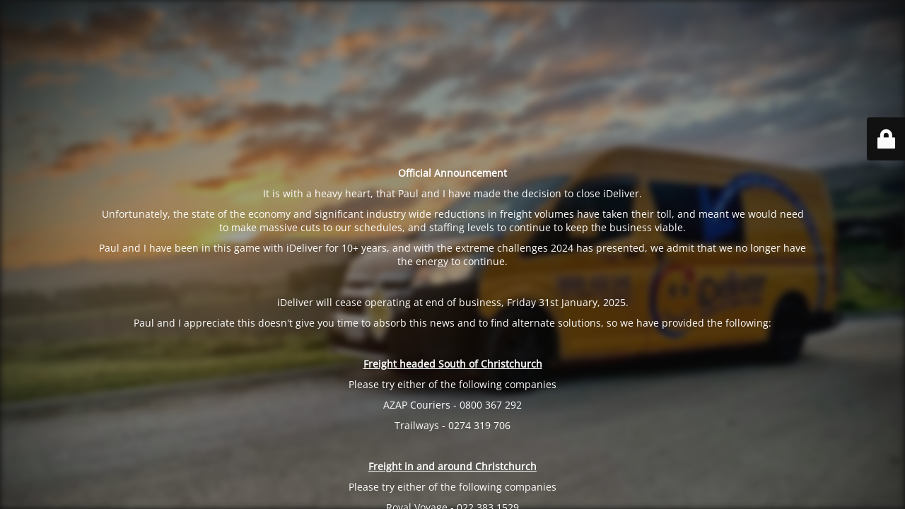

--- FILE ---
content_type: text/html; charset=UTF-8
request_url: https://ideliver.co.nz/timeline/we-welcomed-frano/
body_size: 3844
content:
<!DOCTYPE html>
<html lang="en-NZ">
<head>
	<meta charset="UTF-8" />
	<title> | We Welcomed Frano</title>	<link rel="icon" href="https://ideliver.co.nz/wp-content/uploads/2020/07/cropped-ideliver-favicon-32x32.png" sizes="32x32" />
<link rel="icon" href="https://ideliver.co.nz/wp-content/uploads/2020/07/cropped-ideliver-favicon-192x192.png" sizes="192x192" />
<link rel="apple-touch-icon" href="https://ideliver.co.nz/wp-content/uploads/2020/07/cropped-ideliver-favicon-180x180.png" />
<meta name="msapplication-TileImage" content="https://ideliver.co.nz/wp-content/uploads/2020/07/cropped-ideliver-favicon-270x270.png" />
	<meta name="viewport" content="width=device-width, maximum-scale=1, initial-scale=1, minimum-scale=1">
	<meta name="description" content="iDeliver :: Door to Door Today"/>
	<meta http-equiv="X-UA-Compatible" content="" />
	<meta property="og:site_name" content="iDeliver Freight Limited - iDeliver :: Door to Door Today"/>
	<meta property="og:title" content="iDeliver Freight Limited"/>
	<meta property="og:type" content="Maintenance"/>
	<meta property="og:url" content="https://ideliver.co.nz"/>
	<meta property="og:description" content="Official Announcement

It is with a heavy heart, that Paul and I have made the decision to close iDeliver.

Unfortunately, the state of the economy and significant industry wide reductions in freight volumes have taken their toll, and meant we would need to make massive cuts to our schedules, and staffing levels to continue to keep the business viable.

Paul and I have been in this game with iDeliver for 10+ years, and with the extreme challenges 2024 has presented, we admit that we no longer have the energy to continue.

&nbsp;

iDeliver will cease operating at end of business, Friday 31st January, 2025.

Paul and I appreciate this doesn&#039;t give you time to absorb this news and to find alternate solutions, so we have provided the following:

&nbsp;

Freight headed South of Christchurch

Please try either of the following companies

AZAP Couriers - 0800 367 292

Trailways - 0274 319 706

&nbsp;

Freight in and around Christchurch

Please try either of the following companies

Royal Voyage - 022 383 1529

Point to Point Couriers - 0800 727 646

&nbsp;

Freight headed North of Christchurch

Please try either of the following companies

Hanmer Cheviot Couriers - Del 027 433 7985 or Kerrie 027 437 7987

H &amp; H Couriers &amp; Transport - 021 221 8850

&nbsp;

Paul and I have thoroughly enjoyed meeting with you and being part of your business as one of your trusted freight providers.

We trust the carriers listed above will fulfill your courier needs, and thank you for all your support over the past 10 years.

&nbsp;

Thank you

Paul Love &amp; Stephen Carr"/>
				<meta property="og:image" content="https://ideliver.co.nz/wp-content/uploads/2020/07/cropped-cropped-ideliver-logo.png" />
			<meta property="og:image:url" content="https://ideliver.co.nz/wp-content/uploads/2020/07/cropped-cropped-ideliver-logo.png"/>
			<meta property="og:image:secure_url" content="https://ideliver.co.nz/wp-content/uploads/2020/07/cropped-cropped-ideliver-logo.png"/>
			<meta property="og:image:type" content="png"/>
			<link rel="profile" href="http://gmpg.org/xfn/11" />
	<link rel="pingback" href="https://ideliver.co.nz/xmlrpc.php" />
	<link rel='stylesheet' id='mtnc-style-css' href='https://ideliver.co.nz/wp-content/plugins/maintenance/load/css/style.css?ver=1738375037' type='text/css' media='all' />
<link rel='stylesheet' id='mtnc-fonts-css' href='https://ideliver.co.nz/wp-content/plugins/maintenance/load/css/fonts.css?ver=1738375037' type='text/css' media='all' />
<style type="text/css">body {background-color: #111111}.preloader {background-color: #111111}.bg-img img, .bg-img source{-webkit-filter: blur(5px);-moz-filter: blur(5px);-o-filter: blur(5px);-ms-filter: blur(5px);filter:blur(5px);filter:progid:DXImageTransform.Microsoft.Blur(PixelRadius=5, enabled='true');}body {font-family: Open Sans; }.site-title, .preloader i, .login-form, .login-form a.lost-pass, .btn-open-login-form, .site-content, .user-content-wrapper, .user-content, footer, .maintenance a{color: #ffffff;} a.close-user-content, #mailchimp-box form input[type="submit"], .login-form input#submit.button  {border-color:#ffffff} input[type="submit"]:hover{background-color:#ffffff} input:-webkit-autofill, input:-webkit-autofill:focus{-webkit-text-fill-color:#ffffff} body &gt; .login-form-container{background-color:#111111}.btn-open-login-form{background-color:#111111}input:-webkit-autofill, input:-webkit-autofill:focus{-webkit-box-shadow:0 0 0 50px #111111 inset}input[type='submit']:hover{color:#111111} #custom-subscribe #submit-subscribe:before{background-color:#111111} </style>    
    <!--[if IE]><script type="text/javascript" src="https://ideliver.co.nz/wp-content/plugins/maintenance/load/js/jquery.backstretch.min.js"></script><![endif]--><link rel="stylesheet" href="https://fonts.bunny.net/css?family=Open%20Sans:300,300italic,regular,italic,600,600italic,700,700italic,800,800italic:300"><meta name="generator" content="WP Rocket 3.18" data-wpr-features="wpr_lazyload_images wpr_lazyload_iframes wpr_desktop wpr_preload_links" /></head>

<body class="maintenance ">

<div data-rocket-location-hash="912a367c5bad16bdf11607761b242d49" class="main-container">
	<div data-rocket-location-hash="8ba79bf6fc1f9e4a1ab21db3a7113cbd" class="preloader"><i class="fi-widget" aria-hidden="true"></i></div>	<div data-rocket-location-hash="b0fd9eb37fd549d17663a3230317927c" id="wrapper">
		<div data-rocket-location-hash="68425e47a89db0a01e544170ec9a5bf7" class="center logotype">
			<header>
				        <div class="logo-box" rel="home">
            <img src="data:image/svg+xml,%3Csvg%20xmlns='http://www.w3.org/2000/svg'%20viewBox='0%200%20220%200'%3E%3C/svg%3E" data-lazy-srcset="https://ideliver.co.nz/wp-content/uploads/2020/07/cropped-cropped-ideliver-logo.png 2x" width="220"  alt="logo" data-lazy-src="https://ideliver.co.nz/wp-content/uploads/2020/07/cropped-cropped-ideliver-logo.png"><noscript><img src="https://ideliver.co.nz/wp-content/uploads/2020/07/cropped-cropped-ideliver-logo.png" srcset="https://ideliver.co.nz/wp-content/uploads/2020/07/cropped-cropped-ideliver-logo.png 2x" width="220"  alt="logo"></noscript>
        </div>
    			</header>
		</div>
		<div data-rocket-location-hash="595d943ee05848cdfea111ae6e6fbd83" id="content" class="site-content">
			<div data-rocket-location-hash="03512cd6aa415f97d37e1cfc05b9a177" class="center">
                <div class="description" style="font-weight:300;font-style:normal"><p><strong>Official Announcement</strong></p>
<p>It is with a heavy heart, that Paul and I have made the decision to close iDeliver.</p>
<p>Unfortunately, the state of the economy and significant industry wide reductions in freight volumes have taken their toll, and meant we would need to make massive cuts to our schedules, and staffing levels to continue to keep the business viable.</p>
<p>Paul and I have been in this game with iDeliver for 10+ years, and with the extreme challenges 2024 has presented, we admit that we no longer have the energy to continue.</p>
<p>&nbsp;</p>
<p>iDeliver will cease operating at end of business, Friday 31st January, 2025.</p>
<p>Paul and I appreciate this doesn't give you time to absorb this news and to find alternate solutions, so we have provided the following:</p>
<p>&nbsp;</p>
<p><span style="text-decoration: underline"><strong>Freight headed South of Christchurch</strong></span></p>
<p>Please try either of the following companies</p>
<p>AZAP Couriers - 0800 367 292</p>
<p>Trailways - 0274 319 706</p>
<p>&nbsp;</p>
<p><span style="text-decoration: underline"><strong>Freight in and around Christchurch</strong></span></p>
<p>Please try either of the following companies</p>
<p>Royal Voyage - 022 383 1529</p>
<p>Point to Point Couriers - 0800 727 646</p>
<p>&nbsp;</p>
<p><span style="text-decoration: underline"><strong>Freight headed North of Christchurch</strong></span></p>
<p>Please try either of the following companies</p>
<p>Hanmer Cheviot Couriers - Del 027 433 7985 or Kerrie 027 437 7987</p>
<p>H &amp; H Couriers &amp; Transport - 021 221 8850</p>
<p>&nbsp;</p>
<p>Paul and I have thoroughly enjoyed meeting with you and being part of your business as one of your trusted freight providers.</p>
<p>We trust the carriers listed above will fulfill your courier needs, and thank you for all your support over the past 10 years.</p>
<p>&nbsp;</p>
<p>Thank you</p>
<p>Paul Love &amp; Stephen Carr</p>
</div>			</div>
		</div>
	</div> <!-- end wrapper -->
	<footer data-rocket-location-hash="a68e2bcbe7e2aacb5f42a86b70a6af6f">
		<div class="center">
			<div style="font-weight:300;font-style:normal">© iDeliver Freight Limited 2025</div>		</div>
	</footer>
					<picture class="bg-img">
						<img class="skip-lazy" src="https://ideliver.co.nz/wp-content/uploads/2021/09/iDeliverNewVan-BlackEstate-e1631252635414.jpg">
		</picture>
	</div>

	<div data-rocket-location-hash="83d80d4e086ff5683b1f359f3bc8012d" class="login-form-container">
		<input type="hidden" id="mtnc_login_check" name="mtnc_login_check" value="1943571bea" /><input type="hidden" name="_wp_http_referer" value="/timeline/we-welcomed-frano/" /><form id="login-form" class="login-form" method="post"><label>User Login</label><span class="login-error"></span><span class="licon user-icon"><input type="text" name="log" id="log" value="" size="20" class="input username" placeholder="Username" /></span><span class="picon pass-icon"><input type="password" name="pwd" id="login_password" value="" size="20" class="input password" placeholder="Password" /></span><a class="lost-pass" href="https://ideliver.co.nz/ideliver-edit/?action=lostpassword">Lost Password</a><input type="submit" class="button" name="submit" id="submit" value="Login" /><input type="hidden" name="is_custom_login" value="1" /><input type="hidden" id="mtnc_login_check" name="mtnc_login_check" value="1943571bea" /><input type="hidden" name="_wp_http_referer" value="/timeline/we-welcomed-frano/" /></form>		    <div data-rocket-location-hash="4df4b0cacc5dd45e26991d16a55430a5" id="btn-open-login-form" class="btn-open-login-form">
        <i class="fi-lock"></i>

    </div>
    <div data-rocket-location-hash="f384055ec502c6caca4f7c6faa6ba340" id="btn-sound" class="btn-open-login-form sound">
        <i id="value_botton" class="fa fa-volume-off" aria-hidden="true"></i>
    </div>
    	</div>
<!--[if lte IE 10]>
<script type="text/javascript" src="https://ideliver.co.nz/wp-includes/js/jquery/jquery.min.js?ver=1" id="jquery_ie-js"></script>
<![endif]-->
<!--[if !IE]><!--><script type="text/javascript" src="https://ideliver.co.nz/wp-includes/js/jquery/jquery.min.js?ver=3.7.1" id="jquery-core-js"></script>
<script type="text/javascript" src="https://ideliver.co.nz/wp-includes/js/jquery/jquery-migrate.min.js?ver=3.4.1" id="jquery-migrate-js"></script>
<!--<![endif]--><script type="text/javascript" id="_frontend-js-extra">
/* <![CDATA[ */
var mtnc_front_options = {"body_bg":"https:\/\/ideliver.co.nz\/wp-content\/uploads\/2021\/09\/iDeliverNewVan-BlackEstate-e1631252635414.jpg","gallery_array":[],"blur_intensity":"5","font_link":["Open Sans:300,300italic,regular,italic,600,600italic,700,700italic,800,800italic:300"]};
/* ]]> */
</script>
<script type="text/javascript" src="https://ideliver.co.nz/wp-content/plugins/maintenance/load/js/jquery.frontend.js?ver=1738375037" id="_frontend-js"></script>

<script>var rocket_beacon_data = {"ajax_url":"https:\/\/ideliver.co.nz\/wp-admin\/admin-ajax.php","nonce":"b9b1e61d03","url":"https:\/\/ideliver.co.nz\/timeline\/we-welcomed-frano","is_mobile":false,"width_threshold":1600,"height_threshold":700,"delay":500,"debug":null,"status":{"atf":true,"lrc":true},"elements":"img, video, picture, p, main, div, li, svg, section, header, span","lrc_threshold":1800}</script><script data-name="wpr-wpr-beacon" src='https://ideliver.co.nz/wp-content/plugins/wp-rocket/assets/js/wpr-beacon.min.js' async></script></body>
</html>

<!-- This website is like a Rocket, isn't it? Performance optimized by WP Rocket. Learn more: https://wp-rocket.me -->